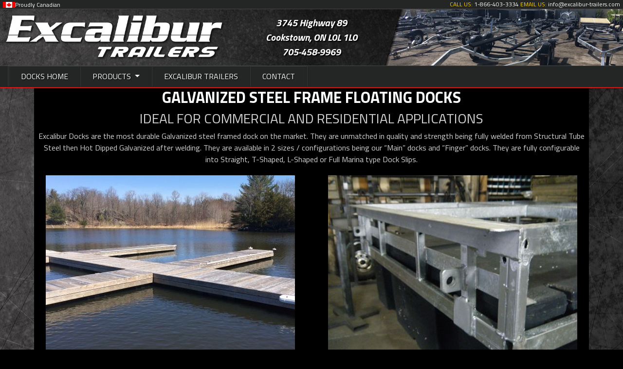

--- FILE ---
content_type: text/html
request_url: http://excalibur-trailers.com/floatingdocks.html
body_size: 2335
content:
<!DOCTYPE html>
<html lang="en">
<head>
  <title>Excalibur Floating Docks, Floats, Kits, Floating Raft & Dock Accessories</title>
  <meta charset="utf-8">
  <meta name="viewport" content="width=device-width, initial-scale=1">
  <meta name="robots" content="index, follow" />
  <meta name="keywords" content="Floating Docks, galvanized docks, dock floats, dock frames, dock parts accessories, floating raft, dock kits">
  <meta name="description" content="Floating Docks, Dock Floats, Dock Kits, Floating Raft & Dock Accessories - Excalibur Trailers - Cookstown Ontario Canada">
  <meta name="google-site-verification" content="1V2VCM9f00kqHKG8dbjBda_KNSaEo-MRwJYhwHGZFTo" />
  <link rel="stylesheet" href="bootstrap.css">
  <link href="https://fonts.googleapis.com/css?family=Titillium+Web:400,700,700i&display=swap" rel="stylesheet">
  <script src="https://ajax.googleapis.com/ajax/libs/jquery/3.4.1/jquery.min.js"></script>
  <script src="https://cdnjs.cloudflare.com/ajax/libs/popper.js/1.14.7/umd/popper.min.js"></script>
  <script src="https://maxcdn.bootstrapcdn.com/bootstrap/4.3.1/js/bootstrap.min.js"></script>
</head>
<body style="background:black">
<!-- Top Bar -->
<div class="topbar-left">
	<img src="images/canadaflag25.png"><span class="helper2">Proudly Canadian</span>
</div>
<div class="topbar bg-dark">
	CALL  US: <a href="tel:1-866-403-3334">1-866-403-3334 </a>
	EMAIL US: <a href="mailto:info@excalibur-trailers.com">info@excalibur-trailers.com</a>
</div>
<!-- Logo Area -->
<div class="jumbotron-excalibur">
  <a href="https://www.excalibur-trailers.com"><img class="jumbologo" src="images/logo.png"></a>
  <div class="centered">
  3745 Highway 89<br/>
  Cookstown, ON L0L 1L0<br/>
  705-458-9969
  </div>
</div>
<!-- Nav Menu -->
<nav class="navbar navbar-expand-sm navbar-expand-lg bg-dark-custom navbar-dark"> <!---->
  <button class="navbar-toggler" type="button" data-toggle="collapse" data-target="#collapsibleNavbar">
    <span class="navbar-toggler-icon"></span>
  </button>
  <div class="collapse navbar-collapse" id="collapsibleNavbar">
    <ul class="navbar-nav">	
		<li class="nav-item-fill">
		</li>
		<li class="nav-item">
			<a class="nav-link" href="floatingdocks.html">DOCKS HOME</a>
		</li>
		<!-- Dropdown Menu -->
		<span class="d-sm-flex">
			<li class="dropdown nav-item">
				<a class="dropdown-toggle nav-link" data-toggle="dropdown" href="#">PRODUCTS
				<span class="caret"></span></a>
				<ul class="dropdown-menu navbar-dark">
				  <li class="nav-item-nopad"><a class="nav-link" href="completedocks.html">Complete Docks</a></li>
				  <li class="nav-item-nopad"><a class="nav-link" href="frameandfloats.html">DIY Frame & Floats</a></li>
				  <li class="nav-item-nopad"><a class="nav-link" href="floatsonly.html">Floats Only</a></li>
				  <li class="nav-item-nopad"><a class="nav-link" href="floatingraft.html">Floating Raft</a></li>
				  <li class="nav-item-nopad"><a class="nav-link" href="raftkit.html">DIY Raft Kit</a></li>
				  <li class="nav-item-nopad"><a class="nav-link" href="dockaccessories.html">Dock Accessories</a></li>
				  <li class="nav-item-nopad"><a class="nav-link" href="https://www.excalibur-trailers.com">Excalibur Trailers</a></li>
				  <li class="nav-item-nopad"><a class="nav-link" href="https://www.excaliburcustomcarts.ca">Excalibur Golf Carts</a></li>
				</ul>
			</li>
		</span>
	  <li class="nav-item">
		<a class="nav-link" href="https://www.excalibur-trailers.com">EXCALIBUR TRAILERS</a>
	  </li>	
	  <li class="nav-item">
        <a class="nav-link" href="docks-contact.html">CONTACT</a>
      </li> 
	  <li class="nav-item-fill">
	  </li>
    </ul>
  </div>  
</nav>
<!-- Main Content Area -->
<div class="container-fluid excalibur-bg">
<div class="container">
<h2 class=" excalibur-font-style">GALVANIZED STEEL FRAME FLOATING DOCKS</h2>
<h3>IDEAL FOR COMMERCIAL AND RESIDENTIAL APPLICATIONS</h3>
<p>Excalibur Docks are the most durable Galvanized steel framed dock on the market. They are unmatched in quality and strength being fully welded from Structural Tube Steel then Hot Dipped Galvanized after welding. They are available in 2 sizes / configurations being our “Main” docks and “Finger” docks. They are fully configurable into Straight, T-Shaped, L-Shaped or Full Marina type Dock Slips.</p>
<div class="row">
	<div class="col-sm-6">
		<a href="completedocks.html">
			<img class="img-fluid" src="docks/images/512/completedocks512.jpg" alt="Excalibur Galvanized Dock on the water" title="Excalibur Galvanized Dock on the water">
			<div class="caption">Complete Docks</div>
		</a>
	</div>
	<div class="col-sm-6">
		<a href="frameandfloats.html">
			<img class="img-fluid" src="docks/images/512/framesandfloats.jpg" alt="Excalibur Galvanized Floating Dock Frame" title="Excalibur Galvanized Floating Dock Frame">
			<div class="caption">DIY Frames and Floats</div>
		</a>			
	</div>	
</div>
<div class="row">
	<div class="col-sm-6">
		<a href="floatsonly.html">
			<img class="img-fluid" src="docks/images/512/dockFloat.jpg" alt="Excalibur Dock Float" title="Excalibur Dock Float">
			<div class="caption">Floats Only</div>
		</a>
	</div>
	<div class="col-sm-6">
		<a href="floatingraft.html">
			<img class="img-fluid" src="docks/images/512/floatingRaft.jpg" alt="Excalibur Floating Raft" title="Excalibur Floating Raft">
			<div class="caption">Foating Raft</div>
		</a>			
	</div>	
</div>
<div class="row">
	<div class="col-sm-6">
		<a href="raftkit.html">
			<img class="img-fluid" src="docks/images/512/diyraft512.jpg" alt="Excalibur DIY Floating Raft" title="Excalibur DIY Floating Raft">
			<div class="caption">DIY Floating Rafts</div>
		</a>
	</div>
	<div class="col-sm-6">
		<a href="dockaccessories.html">
			<img class="img-fluid" src="docks/images/512/dockaccessories512.jpg" alt="Excalibur Dock Accessories" title="Excalibur Dock Accessories">
			<div class="caption">Dock Accessories</div>
		</a>			
	</div>	
</div>
</div>
</div>
<!-- links Vertically at bottom -->
<div class="jumbotron bg-dark" style="margin-bottom:0">
	<div class="row">
		<div class="col-sm">
			<h5 class="text-secondary font-weight-bold">Products</h5>
			<ul class="nav-centre nav-pills d-block text-white">
				<li>
					<a href="completedocks.html">Complete Docks</a>
				</li>
				<li>
					<a href="frameandfloats.html">DIY Frame & Floats</a>
				</li>
				<li>
					<a href="floatsonly.html">Floats Only</a>
				</li>
				<li>
					<a href="floatingraft.html">Floating Raft</a>
				</li>
				<li>
					<a href="raftkit.html">DIY Raft Kit</a>
				</li>
				<li>
					<a href="dockaccessories.html">Dock Accessories</a>
				</li>
			</ul>
		</div>
		<div class="col-sm">
			<h5 class="text-secondary font-weight-bold" >Departments</h5>
			<ul class="nav-centre nav-pills d-block text-white">
				<li>
					<a href="https://www.excaliburcustomcarts.ca">Excalibur Custom Carts</a>
				</li>
				<li>
					<a href="https://www.excalibur-trailers.com">Excalibur Trailers</a>
				</li>
				<li>
					<a href="https://www.cartpartsuperstore.ca">Cart Part Superstore</a>
				</li>
			</ul>
		</div>
		<div class="col-sm">
			<h5 class="text-secondary font-weight-bold">Links</h5>
			<ul class="nav-centre nav-pills d-block text-white">
				<li>
					<a href="floatingdocks.html">Home</a>
				</li>
				<li>
					<a href="contact.html">Contact</a>
				</li>
				<li>
					<a href="about.html">About Us</a>
				</li>
			</ul>
		</div>
		<div class="col-sm">
			<h5 class="text-secondary font-weight-bold">Store Hours</h5>
			Monday: 8:30am-5pm<br/>
			Tuesday: 8:30am-5pm<br/>
			Wednesday: 8:30am-5pm<br/>
			Thursday: 8:30am-5pm<br/>
			Friday: 8:30am-5pm<br/>
			Saturday: Closed<br/>
			Sunday: Closed				
		</div>
		<div class="col-sm">
		   <h5 class="text-white">Excalibur Trailers</h5>
		   3745 Highway 89<br/>
		   Cookstown, ON L0L 1L0<br/>
		   Canada<br/>
		   <a href="tel:705-458-9969">TEL: 705-458-9969</a><br/>
		   <a href="mailto:info@excalibur-trailers.com">info@excalibur-trailers.com
		</div>				
	</div>	
</div>
</body>
</html>